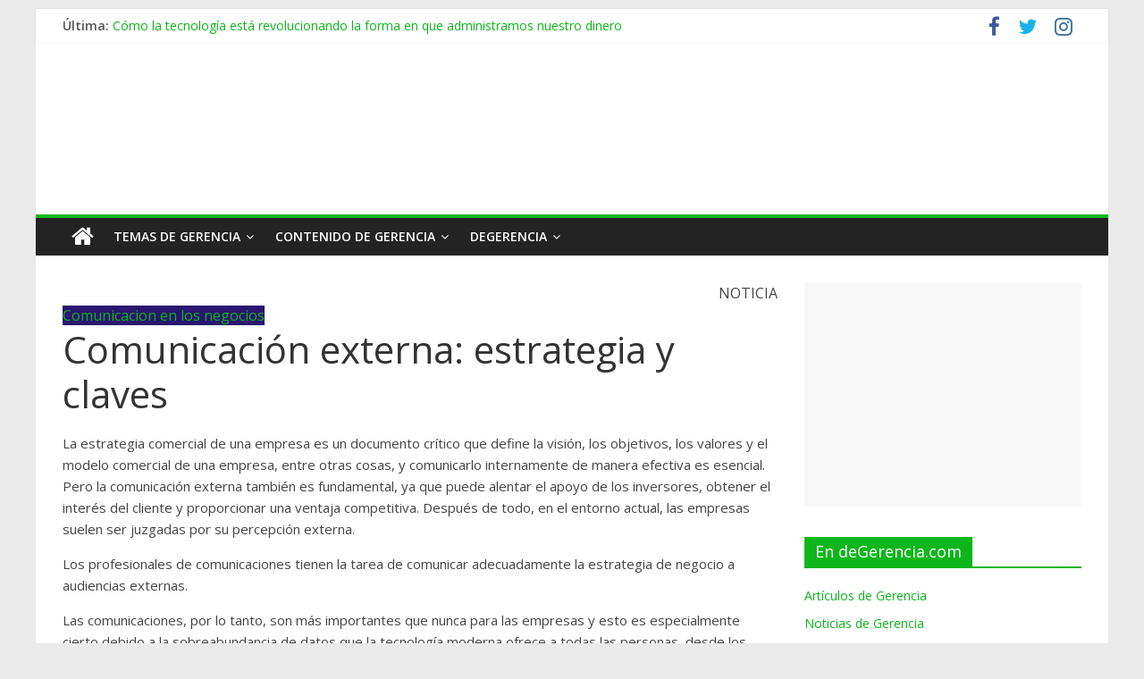

--- FILE ---
content_type: text/html; charset=utf-8
request_url: https://www.google.com/recaptcha/api2/anchor?ar=1&k=6Lf73a8UAAAAAEo7CQQ1PHPIL9UYjaqnBXQb32_q&co=aHR0cHM6Ly9kZWdlcmVuY2lhLmNvbTo0NDM.&hl=en&v=PoyoqOPhxBO7pBk68S4YbpHZ&size=invisible&anchor-ms=20000&execute-ms=30000&cb=z2c5derzfxy1
body_size: 48728
content:
<!DOCTYPE HTML><html dir="ltr" lang="en"><head><meta http-equiv="Content-Type" content="text/html; charset=UTF-8">
<meta http-equiv="X-UA-Compatible" content="IE=edge">
<title>reCAPTCHA</title>
<style type="text/css">
/* cyrillic-ext */
@font-face {
  font-family: 'Roboto';
  font-style: normal;
  font-weight: 400;
  font-stretch: 100%;
  src: url(//fonts.gstatic.com/s/roboto/v48/KFO7CnqEu92Fr1ME7kSn66aGLdTylUAMa3GUBHMdazTgWw.woff2) format('woff2');
  unicode-range: U+0460-052F, U+1C80-1C8A, U+20B4, U+2DE0-2DFF, U+A640-A69F, U+FE2E-FE2F;
}
/* cyrillic */
@font-face {
  font-family: 'Roboto';
  font-style: normal;
  font-weight: 400;
  font-stretch: 100%;
  src: url(//fonts.gstatic.com/s/roboto/v48/KFO7CnqEu92Fr1ME7kSn66aGLdTylUAMa3iUBHMdazTgWw.woff2) format('woff2');
  unicode-range: U+0301, U+0400-045F, U+0490-0491, U+04B0-04B1, U+2116;
}
/* greek-ext */
@font-face {
  font-family: 'Roboto';
  font-style: normal;
  font-weight: 400;
  font-stretch: 100%;
  src: url(//fonts.gstatic.com/s/roboto/v48/KFO7CnqEu92Fr1ME7kSn66aGLdTylUAMa3CUBHMdazTgWw.woff2) format('woff2');
  unicode-range: U+1F00-1FFF;
}
/* greek */
@font-face {
  font-family: 'Roboto';
  font-style: normal;
  font-weight: 400;
  font-stretch: 100%;
  src: url(//fonts.gstatic.com/s/roboto/v48/KFO7CnqEu92Fr1ME7kSn66aGLdTylUAMa3-UBHMdazTgWw.woff2) format('woff2');
  unicode-range: U+0370-0377, U+037A-037F, U+0384-038A, U+038C, U+038E-03A1, U+03A3-03FF;
}
/* math */
@font-face {
  font-family: 'Roboto';
  font-style: normal;
  font-weight: 400;
  font-stretch: 100%;
  src: url(//fonts.gstatic.com/s/roboto/v48/KFO7CnqEu92Fr1ME7kSn66aGLdTylUAMawCUBHMdazTgWw.woff2) format('woff2');
  unicode-range: U+0302-0303, U+0305, U+0307-0308, U+0310, U+0312, U+0315, U+031A, U+0326-0327, U+032C, U+032F-0330, U+0332-0333, U+0338, U+033A, U+0346, U+034D, U+0391-03A1, U+03A3-03A9, U+03B1-03C9, U+03D1, U+03D5-03D6, U+03F0-03F1, U+03F4-03F5, U+2016-2017, U+2034-2038, U+203C, U+2040, U+2043, U+2047, U+2050, U+2057, U+205F, U+2070-2071, U+2074-208E, U+2090-209C, U+20D0-20DC, U+20E1, U+20E5-20EF, U+2100-2112, U+2114-2115, U+2117-2121, U+2123-214F, U+2190, U+2192, U+2194-21AE, U+21B0-21E5, U+21F1-21F2, U+21F4-2211, U+2213-2214, U+2216-22FF, U+2308-230B, U+2310, U+2319, U+231C-2321, U+2336-237A, U+237C, U+2395, U+239B-23B7, U+23D0, U+23DC-23E1, U+2474-2475, U+25AF, U+25B3, U+25B7, U+25BD, U+25C1, U+25CA, U+25CC, U+25FB, U+266D-266F, U+27C0-27FF, U+2900-2AFF, U+2B0E-2B11, U+2B30-2B4C, U+2BFE, U+3030, U+FF5B, U+FF5D, U+1D400-1D7FF, U+1EE00-1EEFF;
}
/* symbols */
@font-face {
  font-family: 'Roboto';
  font-style: normal;
  font-weight: 400;
  font-stretch: 100%;
  src: url(//fonts.gstatic.com/s/roboto/v48/KFO7CnqEu92Fr1ME7kSn66aGLdTylUAMaxKUBHMdazTgWw.woff2) format('woff2');
  unicode-range: U+0001-000C, U+000E-001F, U+007F-009F, U+20DD-20E0, U+20E2-20E4, U+2150-218F, U+2190, U+2192, U+2194-2199, U+21AF, U+21E6-21F0, U+21F3, U+2218-2219, U+2299, U+22C4-22C6, U+2300-243F, U+2440-244A, U+2460-24FF, U+25A0-27BF, U+2800-28FF, U+2921-2922, U+2981, U+29BF, U+29EB, U+2B00-2BFF, U+4DC0-4DFF, U+FFF9-FFFB, U+10140-1018E, U+10190-1019C, U+101A0, U+101D0-101FD, U+102E0-102FB, U+10E60-10E7E, U+1D2C0-1D2D3, U+1D2E0-1D37F, U+1F000-1F0FF, U+1F100-1F1AD, U+1F1E6-1F1FF, U+1F30D-1F30F, U+1F315, U+1F31C, U+1F31E, U+1F320-1F32C, U+1F336, U+1F378, U+1F37D, U+1F382, U+1F393-1F39F, U+1F3A7-1F3A8, U+1F3AC-1F3AF, U+1F3C2, U+1F3C4-1F3C6, U+1F3CA-1F3CE, U+1F3D4-1F3E0, U+1F3ED, U+1F3F1-1F3F3, U+1F3F5-1F3F7, U+1F408, U+1F415, U+1F41F, U+1F426, U+1F43F, U+1F441-1F442, U+1F444, U+1F446-1F449, U+1F44C-1F44E, U+1F453, U+1F46A, U+1F47D, U+1F4A3, U+1F4B0, U+1F4B3, U+1F4B9, U+1F4BB, U+1F4BF, U+1F4C8-1F4CB, U+1F4D6, U+1F4DA, U+1F4DF, U+1F4E3-1F4E6, U+1F4EA-1F4ED, U+1F4F7, U+1F4F9-1F4FB, U+1F4FD-1F4FE, U+1F503, U+1F507-1F50B, U+1F50D, U+1F512-1F513, U+1F53E-1F54A, U+1F54F-1F5FA, U+1F610, U+1F650-1F67F, U+1F687, U+1F68D, U+1F691, U+1F694, U+1F698, U+1F6AD, U+1F6B2, U+1F6B9-1F6BA, U+1F6BC, U+1F6C6-1F6CF, U+1F6D3-1F6D7, U+1F6E0-1F6EA, U+1F6F0-1F6F3, U+1F6F7-1F6FC, U+1F700-1F7FF, U+1F800-1F80B, U+1F810-1F847, U+1F850-1F859, U+1F860-1F887, U+1F890-1F8AD, U+1F8B0-1F8BB, U+1F8C0-1F8C1, U+1F900-1F90B, U+1F93B, U+1F946, U+1F984, U+1F996, U+1F9E9, U+1FA00-1FA6F, U+1FA70-1FA7C, U+1FA80-1FA89, U+1FA8F-1FAC6, U+1FACE-1FADC, U+1FADF-1FAE9, U+1FAF0-1FAF8, U+1FB00-1FBFF;
}
/* vietnamese */
@font-face {
  font-family: 'Roboto';
  font-style: normal;
  font-weight: 400;
  font-stretch: 100%;
  src: url(//fonts.gstatic.com/s/roboto/v48/KFO7CnqEu92Fr1ME7kSn66aGLdTylUAMa3OUBHMdazTgWw.woff2) format('woff2');
  unicode-range: U+0102-0103, U+0110-0111, U+0128-0129, U+0168-0169, U+01A0-01A1, U+01AF-01B0, U+0300-0301, U+0303-0304, U+0308-0309, U+0323, U+0329, U+1EA0-1EF9, U+20AB;
}
/* latin-ext */
@font-face {
  font-family: 'Roboto';
  font-style: normal;
  font-weight: 400;
  font-stretch: 100%;
  src: url(//fonts.gstatic.com/s/roboto/v48/KFO7CnqEu92Fr1ME7kSn66aGLdTylUAMa3KUBHMdazTgWw.woff2) format('woff2');
  unicode-range: U+0100-02BA, U+02BD-02C5, U+02C7-02CC, U+02CE-02D7, U+02DD-02FF, U+0304, U+0308, U+0329, U+1D00-1DBF, U+1E00-1E9F, U+1EF2-1EFF, U+2020, U+20A0-20AB, U+20AD-20C0, U+2113, U+2C60-2C7F, U+A720-A7FF;
}
/* latin */
@font-face {
  font-family: 'Roboto';
  font-style: normal;
  font-weight: 400;
  font-stretch: 100%;
  src: url(//fonts.gstatic.com/s/roboto/v48/KFO7CnqEu92Fr1ME7kSn66aGLdTylUAMa3yUBHMdazQ.woff2) format('woff2');
  unicode-range: U+0000-00FF, U+0131, U+0152-0153, U+02BB-02BC, U+02C6, U+02DA, U+02DC, U+0304, U+0308, U+0329, U+2000-206F, U+20AC, U+2122, U+2191, U+2193, U+2212, U+2215, U+FEFF, U+FFFD;
}
/* cyrillic-ext */
@font-face {
  font-family: 'Roboto';
  font-style: normal;
  font-weight: 500;
  font-stretch: 100%;
  src: url(//fonts.gstatic.com/s/roboto/v48/KFO7CnqEu92Fr1ME7kSn66aGLdTylUAMa3GUBHMdazTgWw.woff2) format('woff2');
  unicode-range: U+0460-052F, U+1C80-1C8A, U+20B4, U+2DE0-2DFF, U+A640-A69F, U+FE2E-FE2F;
}
/* cyrillic */
@font-face {
  font-family: 'Roboto';
  font-style: normal;
  font-weight: 500;
  font-stretch: 100%;
  src: url(//fonts.gstatic.com/s/roboto/v48/KFO7CnqEu92Fr1ME7kSn66aGLdTylUAMa3iUBHMdazTgWw.woff2) format('woff2');
  unicode-range: U+0301, U+0400-045F, U+0490-0491, U+04B0-04B1, U+2116;
}
/* greek-ext */
@font-face {
  font-family: 'Roboto';
  font-style: normal;
  font-weight: 500;
  font-stretch: 100%;
  src: url(//fonts.gstatic.com/s/roboto/v48/KFO7CnqEu92Fr1ME7kSn66aGLdTylUAMa3CUBHMdazTgWw.woff2) format('woff2');
  unicode-range: U+1F00-1FFF;
}
/* greek */
@font-face {
  font-family: 'Roboto';
  font-style: normal;
  font-weight: 500;
  font-stretch: 100%;
  src: url(//fonts.gstatic.com/s/roboto/v48/KFO7CnqEu92Fr1ME7kSn66aGLdTylUAMa3-UBHMdazTgWw.woff2) format('woff2');
  unicode-range: U+0370-0377, U+037A-037F, U+0384-038A, U+038C, U+038E-03A1, U+03A3-03FF;
}
/* math */
@font-face {
  font-family: 'Roboto';
  font-style: normal;
  font-weight: 500;
  font-stretch: 100%;
  src: url(//fonts.gstatic.com/s/roboto/v48/KFO7CnqEu92Fr1ME7kSn66aGLdTylUAMawCUBHMdazTgWw.woff2) format('woff2');
  unicode-range: U+0302-0303, U+0305, U+0307-0308, U+0310, U+0312, U+0315, U+031A, U+0326-0327, U+032C, U+032F-0330, U+0332-0333, U+0338, U+033A, U+0346, U+034D, U+0391-03A1, U+03A3-03A9, U+03B1-03C9, U+03D1, U+03D5-03D6, U+03F0-03F1, U+03F4-03F5, U+2016-2017, U+2034-2038, U+203C, U+2040, U+2043, U+2047, U+2050, U+2057, U+205F, U+2070-2071, U+2074-208E, U+2090-209C, U+20D0-20DC, U+20E1, U+20E5-20EF, U+2100-2112, U+2114-2115, U+2117-2121, U+2123-214F, U+2190, U+2192, U+2194-21AE, U+21B0-21E5, U+21F1-21F2, U+21F4-2211, U+2213-2214, U+2216-22FF, U+2308-230B, U+2310, U+2319, U+231C-2321, U+2336-237A, U+237C, U+2395, U+239B-23B7, U+23D0, U+23DC-23E1, U+2474-2475, U+25AF, U+25B3, U+25B7, U+25BD, U+25C1, U+25CA, U+25CC, U+25FB, U+266D-266F, U+27C0-27FF, U+2900-2AFF, U+2B0E-2B11, U+2B30-2B4C, U+2BFE, U+3030, U+FF5B, U+FF5D, U+1D400-1D7FF, U+1EE00-1EEFF;
}
/* symbols */
@font-face {
  font-family: 'Roboto';
  font-style: normal;
  font-weight: 500;
  font-stretch: 100%;
  src: url(//fonts.gstatic.com/s/roboto/v48/KFO7CnqEu92Fr1ME7kSn66aGLdTylUAMaxKUBHMdazTgWw.woff2) format('woff2');
  unicode-range: U+0001-000C, U+000E-001F, U+007F-009F, U+20DD-20E0, U+20E2-20E4, U+2150-218F, U+2190, U+2192, U+2194-2199, U+21AF, U+21E6-21F0, U+21F3, U+2218-2219, U+2299, U+22C4-22C6, U+2300-243F, U+2440-244A, U+2460-24FF, U+25A0-27BF, U+2800-28FF, U+2921-2922, U+2981, U+29BF, U+29EB, U+2B00-2BFF, U+4DC0-4DFF, U+FFF9-FFFB, U+10140-1018E, U+10190-1019C, U+101A0, U+101D0-101FD, U+102E0-102FB, U+10E60-10E7E, U+1D2C0-1D2D3, U+1D2E0-1D37F, U+1F000-1F0FF, U+1F100-1F1AD, U+1F1E6-1F1FF, U+1F30D-1F30F, U+1F315, U+1F31C, U+1F31E, U+1F320-1F32C, U+1F336, U+1F378, U+1F37D, U+1F382, U+1F393-1F39F, U+1F3A7-1F3A8, U+1F3AC-1F3AF, U+1F3C2, U+1F3C4-1F3C6, U+1F3CA-1F3CE, U+1F3D4-1F3E0, U+1F3ED, U+1F3F1-1F3F3, U+1F3F5-1F3F7, U+1F408, U+1F415, U+1F41F, U+1F426, U+1F43F, U+1F441-1F442, U+1F444, U+1F446-1F449, U+1F44C-1F44E, U+1F453, U+1F46A, U+1F47D, U+1F4A3, U+1F4B0, U+1F4B3, U+1F4B9, U+1F4BB, U+1F4BF, U+1F4C8-1F4CB, U+1F4D6, U+1F4DA, U+1F4DF, U+1F4E3-1F4E6, U+1F4EA-1F4ED, U+1F4F7, U+1F4F9-1F4FB, U+1F4FD-1F4FE, U+1F503, U+1F507-1F50B, U+1F50D, U+1F512-1F513, U+1F53E-1F54A, U+1F54F-1F5FA, U+1F610, U+1F650-1F67F, U+1F687, U+1F68D, U+1F691, U+1F694, U+1F698, U+1F6AD, U+1F6B2, U+1F6B9-1F6BA, U+1F6BC, U+1F6C6-1F6CF, U+1F6D3-1F6D7, U+1F6E0-1F6EA, U+1F6F0-1F6F3, U+1F6F7-1F6FC, U+1F700-1F7FF, U+1F800-1F80B, U+1F810-1F847, U+1F850-1F859, U+1F860-1F887, U+1F890-1F8AD, U+1F8B0-1F8BB, U+1F8C0-1F8C1, U+1F900-1F90B, U+1F93B, U+1F946, U+1F984, U+1F996, U+1F9E9, U+1FA00-1FA6F, U+1FA70-1FA7C, U+1FA80-1FA89, U+1FA8F-1FAC6, U+1FACE-1FADC, U+1FADF-1FAE9, U+1FAF0-1FAF8, U+1FB00-1FBFF;
}
/* vietnamese */
@font-face {
  font-family: 'Roboto';
  font-style: normal;
  font-weight: 500;
  font-stretch: 100%;
  src: url(//fonts.gstatic.com/s/roboto/v48/KFO7CnqEu92Fr1ME7kSn66aGLdTylUAMa3OUBHMdazTgWw.woff2) format('woff2');
  unicode-range: U+0102-0103, U+0110-0111, U+0128-0129, U+0168-0169, U+01A0-01A1, U+01AF-01B0, U+0300-0301, U+0303-0304, U+0308-0309, U+0323, U+0329, U+1EA0-1EF9, U+20AB;
}
/* latin-ext */
@font-face {
  font-family: 'Roboto';
  font-style: normal;
  font-weight: 500;
  font-stretch: 100%;
  src: url(//fonts.gstatic.com/s/roboto/v48/KFO7CnqEu92Fr1ME7kSn66aGLdTylUAMa3KUBHMdazTgWw.woff2) format('woff2');
  unicode-range: U+0100-02BA, U+02BD-02C5, U+02C7-02CC, U+02CE-02D7, U+02DD-02FF, U+0304, U+0308, U+0329, U+1D00-1DBF, U+1E00-1E9F, U+1EF2-1EFF, U+2020, U+20A0-20AB, U+20AD-20C0, U+2113, U+2C60-2C7F, U+A720-A7FF;
}
/* latin */
@font-face {
  font-family: 'Roboto';
  font-style: normal;
  font-weight: 500;
  font-stretch: 100%;
  src: url(//fonts.gstatic.com/s/roboto/v48/KFO7CnqEu92Fr1ME7kSn66aGLdTylUAMa3yUBHMdazQ.woff2) format('woff2');
  unicode-range: U+0000-00FF, U+0131, U+0152-0153, U+02BB-02BC, U+02C6, U+02DA, U+02DC, U+0304, U+0308, U+0329, U+2000-206F, U+20AC, U+2122, U+2191, U+2193, U+2212, U+2215, U+FEFF, U+FFFD;
}
/* cyrillic-ext */
@font-face {
  font-family: 'Roboto';
  font-style: normal;
  font-weight: 900;
  font-stretch: 100%;
  src: url(//fonts.gstatic.com/s/roboto/v48/KFO7CnqEu92Fr1ME7kSn66aGLdTylUAMa3GUBHMdazTgWw.woff2) format('woff2');
  unicode-range: U+0460-052F, U+1C80-1C8A, U+20B4, U+2DE0-2DFF, U+A640-A69F, U+FE2E-FE2F;
}
/* cyrillic */
@font-face {
  font-family: 'Roboto';
  font-style: normal;
  font-weight: 900;
  font-stretch: 100%;
  src: url(//fonts.gstatic.com/s/roboto/v48/KFO7CnqEu92Fr1ME7kSn66aGLdTylUAMa3iUBHMdazTgWw.woff2) format('woff2');
  unicode-range: U+0301, U+0400-045F, U+0490-0491, U+04B0-04B1, U+2116;
}
/* greek-ext */
@font-face {
  font-family: 'Roboto';
  font-style: normal;
  font-weight: 900;
  font-stretch: 100%;
  src: url(//fonts.gstatic.com/s/roboto/v48/KFO7CnqEu92Fr1ME7kSn66aGLdTylUAMa3CUBHMdazTgWw.woff2) format('woff2');
  unicode-range: U+1F00-1FFF;
}
/* greek */
@font-face {
  font-family: 'Roboto';
  font-style: normal;
  font-weight: 900;
  font-stretch: 100%;
  src: url(//fonts.gstatic.com/s/roboto/v48/KFO7CnqEu92Fr1ME7kSn66aGLdTylUAMa3-UBHMdazTgWw.woff2) format('woff2');
  unicode-range: U+0370-0377, U+037A-037F, U+0384-038A, U+038C, U+038E-03A1, U+03A3-03FF;
}
/* math */
@font-face {
  font-family: 'Roboto';
  font-style: normal;
  font-weight: 900;
  font-stretch: 100%;
  src: url(//fonts.gstatic.com/s/roboto/v48/KFO7CnqEu92Fr1ME7kSn66aGLdTylUAMawCUBHMdazTgWw.woff2) format('woff2');
  unicode-range: U+0302-0303, U+0305, U+0307-0308, U+0310, U+0312, U+0315, U+031A, U+0326-0327, U+032C, U+032F-0330, U+0332-0333, U+0338, U+033A, U+0346, U+034D, U+0391-03A1, U+03A3-03A9, U+03B1-03C9, U+03D1, U+03D5-03D6, U+03F0-03F1, U+03F4-03F5, U+2016-2017, U+2034-2038, U+203C, U+2040, U+2043, U+2047, U+2050, U+2057, U+205F, U+2070-2071, U+2074-208E, U+2090-209C, U+20D0-20DC, U+20E1, U+20E5-20EF, U+2100-2112, U+2114-2115, U+2117-2121, U+2123-214F, U+2190, U+2192, U+2194-21AE, U+21B0-21E5, U+21F1-21F2, U+21F4-2211, U+2213-2214, U+2216-22FF, U+2308-230B, U+2310, U+2319, U+231C-2321, U+2336-237A, U+237C, U+2395, U+239B-23B7, U+23D0, U+23DC-23E1, U+2474-2475, U+25AF, U+25B3, U+25B7, U+25BD, U+25C1, U+25CA, U+25CC, U+25FB, U+266D-266F, U+27C0-27FF, U+2900-2AFF, U+2B0E-2B11, U+2B30-2B4C, U+2BFE, U+3030, U+FF5B, U+FF5D, U+1D400-1D7FF, U+1EE00-1EEFF;
}
/* symbols */
@font-face {
  font-family: 'Roboto';
  font-style: normal;
  font-weight: 900;
  font-stretch: 100%;
  src: url(//fonts.gstatic.com/s/roboto/v48/KFO7CnqEu92Fr1ME7kSn66aGLdTylUAMaxKUBHMdazTgWw.woff2) format('woff2');
  unicode-range: U+0001-000C, U+000E-001F, U+007F-009F, U+20DD-20E0, U+20E2-20E4, U+2150-218F, U+2190, U+2192, U+2194-2199, U+21AF, U+21E6-21F0, U+21F3, U+2218-2219, U+2299, U+22C4-22C6, U+2300-243F, U+2440-244A, U+2460-24FF, U+25A0-27BF, U+2800-28FF, U+2921-2922, U+2981, U+29BF, U+29EB, U+2B00-2BFF, U+4DC0-4DFF, U+FFF9-FFFB, U+10140-1018E, U+10190-1019C, U+101A0, U+101D0-101FD, U+102E0-102FB, U+10E60-10E7E, U+1D2C0-1D2D3, U+1D2E0-1D37F, U+1F000-1F0FF, U+1F100-1F1AD, U+1F1E6-1F1FF, U+1F30D-1F30F, U+1F315, U+1F31C, U+1F31E, U+1F320-1F32C, U+1F336, U+1F378, U+1F37D, U+1F382, U+1F393-1F39F, U+1F3A7-1F3A8, U+1F3AC-1F3AF, U+1F3C2, U+1F3C4-1F3C6, U+1F3CA-1F3CE, U+1F3D4-1F3E0, U+1F3ED, U+1F3F1-1F3F3, U+1F3F5-1F3F7, U+1F408, U+1F415, U+1F41F, U+1F426, U+1F43F, U+1F441-1F442, U+1F444, U+1F446-1F449, U+1F44C-1F44E, U+1F453, U+1F46A, U+1F47D, U+1F4A3, U+1F4B0, U+1F4B3, U+1F4B9, U+1F4BB, U+1F4BF, U+1F4C8-1F4CB, U+1F4D6, U+1F4DA, U+1F4DF, U+1F4E3-1F4E6, U+1F4EA-1F4ED, U+1F4F7, U+1F4F9-1F4FB, U+1F4FD-1F4FE, U+1F503, U+1F507-1F50B, U+1F50D, U+1F512-1F513, U+1F53E-1F54A, U+1F54F-1F5FA, U+1F610, U+1F650-1F67F, U+1F687, U+1F68D, U+1F691, U+1F694, U+1F698, U+1F6AD, U+1F6B2, U+1F6B9-1F6BA, U+1F6BC, U+1F6C6-1F6CF, U+1F6D3-1F6D7, U+1F6E0-1F6EA, U+1F6F0-1F6F3, U+1F6F7-1F6FC, U+1F700-1F7FF, U+1F800-1F80B, U+1F810-1F847, U+1F850-1F859, U+1F860-1F887, U+1F890-1F8AD, U+1F8B0-1F8BB, U+1F8C0-1F8C1, U+1F900-1F90B, U+1F93B, U+1F946, U+1F984, U+1F996, U+1F9E9, U+1FA00-1FA6F, U+1FA70-1FA7C, U+1FA80-1FA89, U+1FA8F-1FAC6, U+1FACE-1FADC, U+1FADF-1FAE9, U+1FAF0-1FAF8, U+1FB00-1FBFF;
}
/* vietnamese */
@font-face {
  font-family: 'Roboto';
  font-style: normal;
  font-weight: 900;
  font-stretch: 100%;
  src: url(//fonts.gstatic.com/s/roboto/v48/KFO7CnqEu92Fr1ME7kSn66aGLdTylUAMa3OUBHMdazTgWw.woff2) format('woff2');
  unicode-range: U+0102-0103, U+0110-0111, U+0128-0129, U+0168-0169, U+01A0-01A1, U+01AF-01B0, U+0300-0301, U+0303-0304, U+0308-0309, U+0323, U+0329, U+1EA0-1EF9, U+20AB;
}
/* latin-ext */
@font-face {
  font-family: 'Roboto';
  font-style: normal;
  font-weight: 900;
  font-stretch: 100%;
  src: url(//fonts.gstatic.com/s/roboto/v48/KFO7CnqEu92Fr1ME7kSn66aGLdTylUAMa3KUBHMdazTgWw.woff2) format('woff2');
  unicode-range: U+0100-02BA, U+02BD-02C5, U+02C7-02CC, U+02CE-02D7, U+02DD-02FF, U+0304, U+0308, U+0329, U+1D00-1DBF, U+1E00-1E9F, U+1EF2-1EFF, U+2020, U+20A0-20AB, U+20AD-20C0, U+2113, U+2C60-2C7F, U+A720-A7FF;
}
/* latin */
@font-face {
  font-family: 'Roboto';
  font-style: normal;
  font-weight: 900;
  font-stretch: 100%;
  src: url(//fonts.gstatic.com/s/roboto/v48/KFO7CnqEu92Fr1ME7kSn66aGLdTylUAMa3yUBHMdazQ.woff2) format('woff2');
  unicode-range: U+0000-00FF, U+0131, U+0152-0153, U+02BB-02BC, U+02C6, U+02DA, U+02DC, U+0304, U+0308, U+0329, U+2000-206F, U+20AC, U+2122, U+2191, U+2193, U+2212, U+2215, U+FEFF, U+FFFD;
}

</style>
<link rel="stylesheet" type="text/css" href="https://www.gstatic.com/recaptcha/releases/PoyoqOPhxBO7pBk68S4YbpHZ/styles__ltr.css">
<script nonce="0OsZSI9R7YYUSQ8WrLCxfg" type="text/javascript">window['__recaptcha_api'] = 'https://www.google.com/recaptcha/api2/';</script>
<script type="text/javascript" src="https://www.gstatic.com/recaptcha/releases/PoyoqOPhxBO7pBk68S4YbpHZ/recaptcha__en.js" nonce="0OsZSI9R7YYUSQ8WrLCxfg">
      
    </script></head>
<body><div id="rc-anchor-alert" class="rc-anchor-alert"></div>
<input type="hidden" id="recaptcha-token" value="[base64]">
<script type="text/javascript" nonce="0OsZSI9R7YYUSQ8WrLCxfg">
      recaptcha.anchor.Main.init("[\x22ainput\x22,[\x22bgdata\x22,\x22\x22,\[base64]/[base64]/[base64]/[base64]/[base64]/[base64]/KGcoTywyNTMsTy5PKSxVRyhPLEMpKTpnKE8sMjUzLEMpLE8pKSxsKSksTykpfSxieT1mdW5jdGlvbihDLE8sdSxsKXtmb3IobD0odT1SKEMpLDApO08+MDtPLS0pbD1sPDw4fFooQyk7ZyhDLHUsbCl9LFVHPWZ1bmN0aW9uKEMsTyl7Qy5pLmxlbmd0aD4xMDQ/[base64]/[base64]/[base64]/[base64]/[base64]/[base64]/[base64]\\u003d\x22,\[base64]\\u003d\x22,\x22HyrCmWlqeMK0fMOyPijCvMOGw4FTD0TDilomSMKjw7HDisKmD8O4N8OcGcKuw6XCnV/DoBzDgMKUaMKpwqpSwoPDkS1mbUDDhxXCoF53bkttwrjDlELCrMOHBSfCkMKqSsKFXMKaf3vChcKCwoDDqcKmLSzClGzDkX8Kw43CrMKnw4LClMKzwohsTSDCrcKiwrhAN8OSw6/DhR3DvsOowqbDpVZ+b8OswpEzA8KcwpDCvnZnCF/[base64]/DulA2w7hzZ3gkw55lwqY/w4QjMsKgdTHDr8OPRAHDsW3CqArDjcKQVCgDw7nChMOAbQDDgcKMSMK5wqIYSMOJw705YW9jVygCwpHCt8OJfcK5w6bDt8OsYcOJw5xaM8OXBXbCvW/[base64]/Cj8KOAsKqw5HDkBTCkCnDscOOHTAiwrvDuMOyZj0bw7JRwrEpLcOuwrJGEMKfwoPDowzClxAzFMK+w7/Coy1jw7/Crhh1w5NFw5MYw7YtImbDjxXCo0TDhcOHVcOnD8Kyw6TClcKxwrENwonDscK2JsO9w5hRw6NoUTsqCAQ0wr3Ck8KcDAjDv8KYWcKQCcKcC1PCg8OxwpLDi0Qsey/DpMKKUcOawrc4TBDDu1pvwqPDkyjCokzDmMOKQcOrdkLDlTLCgw3DhcOkw5jCscOHworDujk5wrzDlMKFLsOOw6VJU8KwcsKrw60uEMKNwqlAacKcw73CsTcUKhLCr8O2YA15w7NZw5fCl8KhM8KswpJHw6LCr8OOF3cLCcKHC8OFwr/CqVLCqsKww7TCssO6AMOGwozDl8KdCifCmcKQFcODwq8DFx06GMOPw5xyJ8OuwoPCgBTDl8KeZiDDinzDgMK4EcKyw4jDssKyw4USw4sbw6MKw6YRwpXDvEdWw7/Dt8OhcWtZw5Yvwo1Dw40pw4MgFcK6wrbCtQ5AFsK1IMOLw4HDvsK/[base64]/CrMK9wrvCnjcKw64AwojCg2jDoA10NydYJ8OPw4DDtsKiWcK5UsOAfMOmWhR2ZzZCLcKVwoFPbCjDm8KQw7vCmiUjw7PChG9jAsKZaj/DvMKPw4nDm8OMcSBIVcKGKSbCgTsDw7TCqcKTB8O7w7rDlC/DpT/DoG/[base64]/DvcK1w6BATA/DoMKyw7nCmcODw4dQQk3CkBLCpcKGMiZrI8OdBsOmw7fCqcKqKGwgwoFbw6nChcOObMOqXMKjwqoFVh/DkFMbd8Omw4BVw7zCrsKzTMK6wpbDqyxbA3fDg8KFwqXDrT3DgMOPO8OHKMO7ejfDrMOcwqXDkMOJwoXDrcKmKBXCsTBnwrgHa8K8IcOnSQXDnCkVeDogw67ClA0meR99UMKyAMOGwow/wpxIbMKnYzjDv2HCt8KEQ1PCgQlvJsOYwqvCpWvCpsK4w7x7BwTCkMOaw5nDqXQDwqXDv3jDpcK7w4rCvnvCh2fDmMKdwoxRBcKUQ8Kvw6RFGg3Ck3J1N8OMw6xwwpfDgWHCiGHDm8KJw4DDpmzDucO4wp/CrcOUEH4JNsKrwqzCmcOSF0jDuH/CkcKHeVHCkcKHeMOPwpXDjFHDvsOaw6DCmQxWw7ktw5DCpsOdwpnCqkB+eBnDtlbDicK5DMKyEjNFAgw8WsKiwql+wp/Cn1Mkw6VxwqJtHERfw7oGJinCt0rDoDRmwpx+w7jCi8KFdcKRHCwiwpTCi8KWEzpywo4cw5ZfXQLDncOww7c+Q8Oxwq/Dnhp1E8O9wp7DkGd3wqRVJcOPenXCpE/CscOnw7Bmw5vCicKPwqTCucKRUn7DosKBwp4vGsO/w6/DiHoEwr0YGQ8Kwqpyw4/[base64]/DiSA2cRHCg8ORw6MIfHwewq/DsRHDrGhRAAZuw7HDsFphblEeKhLCggNFw57Cug/Dgi7Dv8Ojwp3DukRhwrdwSMKsw77Dl8K7w5DDqVkWwqpWworCgMK0J0I9wo/[base64]/CjMObw7x/CsK9wq5Jw5LDrF7Dg8K9wpbCrHYww7Fbw77CilPCrcK+wok5WsO4wpvCpcK+WxDDlCxNwpjDoGRsdMOfwowhRkPDgcKYW27ClMKmWMKPJ8KWHcKqBCrChMOgwp7Cv8KUw5LCnQJow4JNwopHwr8vb8Khw6QLPHjDl8OCXlnDuUAbB182Yg/CocKAw6bCl8Kgw6nCj1TDm0leMy7CikR/F8KZw67DqsOYw5TDk8OjBMOYbQPDs8Kewo0nw6ZlMsO/[base64]/DpxwoN3LDjGPCtTZlw5A9wp/CkFAsw7vDpcKcwoMsVHvDimHCsMOdF37CicOqwoglbMOIwpzDumMYw50UwrPCgcOhwowOwoxpPlXDkBwhw4piwprDp8ODCE3Cv2oVFGzCicOHwqUkw53CtibDhsKxw6rChsKFP2wiwq5Ew6YrHMOiBsKGw4/CosOBwo3CsMOSwrg7cVvCr0RKLktlw6dgesKqw7tNwot9woTDosKyMsOHAmzDhnvDmVvCucOMZWQ+w6nCtsOXd1fDpVcywp/CmsKOw7DDoHsqwpgDXWjCpcOsw4QAwo8sw5kZwqTDnGjDq8OvSHvDllAlMgjDpcONw6/CiMKGYHlFw7rDlcKuwqZgw6BAw5V/BWTCo1vDssOTwovDmMKuwqsPw5TCk23CnCJ9w6PChMKzX0lYw70ZwrXCiGQRK8OLbcO5CsOoSsOww6bDrHrDj8Kww4zDnQ1PL8KfL8KiA3XDmVp5R8KbC8K2wpHDgiMkWALCkMKow7LDhsOzwohPCFvDj1TCoAIHBXE4wp1SPcKuw7PDk8Kbw5/Cr8OAw5XCpcKZEMKQw6oNJ8KjOUglR1rCp8OMw5EmwooowossJcOMwp/Dlktgwo88aVt4wrdDwpdfAMODTMO4w4DCl8Opwq5Ow7zCqsOwwqnDvMO7RDDDmi3DnBExXi5hCRjCq8OaZcOETcKbNMOOGsODRcKrB8Odw57CgQECbsKxcmBCw57CqB7DiMOVwojCoRnDgz8lw7oTwqfClmIowrrClMK3w67DrUvCm1rDsj/[base64]/[base64]/TG1ewqY4w4rCrsO1w6/DlHAXXUc5CQ9Ewp5swq4xwoo5Z8KKwo1FwqsowpnDhcO8HMKYXy5gQjjCjMObwpQTVcKTw781XMKFw6BVC8OzVcOHS8OHXcKPworDgX3CucKxWDpAacOKwp9Pw7rCihMpf8KNw6IPMhzCmxQGPh8fRDDDlMOgw5TCu3/DgsKxw5AHw5kkwocqIcO3wpIjw583w4vDizp2JMKswqE0w4g+wpDCgm0zK1rCrsO1cQMNw4vDv8Owwo/DiSzDr8KUbWgYPkM3wpcFwpLDgjvCjWpEwpgzUDbCqcOIbcOOX8Kjwr/DtcK9wp7CniXDtGgLwr3DpsKmwrlVScK5LlTCg8KlTnjDmRdNw6hywpgqISfCo3law4bCm8Ksw6UTw5glw6HChVpsF8OLwph/wp5gwqVlKxHChkPDuAFnw7jDgsKOw6rCpVkiwodoOCvDrAjDl8Kob8OtwoHDugvCpsOBwogUwrgNwrpvFHbCikUrNMO/[base64]/[base64]/ZMOnw6jDkMKXwonCl8KtwqTCqEvCqsKhRsK4HsKgX8OWwo03E8O8wqgHw7AQwqAVSEjDl8KdW8KCVw7DgcK/[base64]/Dr8OyFcOZRz/DjF9XIw4Ec0NxwonCj8O7NMKCIMOvw67DqSnChlTCkAM6wpNvw7DDrlwDIzFDUcOiTBFLw7zCt3bCvMKDw6ZkwpPCqsK/w63Cg8KWwrECw5rCr3Zww6vChsOgw4jCnMOuwqPDn2UJwppKw4fCl8OTw5XDm2nCqsOyw410FSQNOFvDhXBVZAjDtgDCqzNLbMOCwpTDvXTDkGZKJcODw6hMEsKmHwTCscOaw79QNMO/BjfCq8OdwonDtMOKw4jCsy7Cm3Q6E1IMw57CrcK/S8KKSkkMIcOLwrciw7rCvcOAwovDrMKNwq/Ds8K6DHPCql4PwpdLwoTDmcKAeBDCoDhKwpwow4rDtMOVw5XCgXgEwofCk0sCwqB+EUnDjcKsw6vCiMOVETJwVWlVwqfCg8OoGFLDljFow4XCp0NpwqnDusOfZ1fChhvCj27CgT/CmsKbT8KIwrw9BMK8WMOEw54VT8KbwrFqPsO6w6JlcDHDn8KrY8OOw5BSw4AQOsKSwrLDjMO1wrDCqcO8YTt9Tl1EwrUNWVHDpFJ8w57Cv3opalbDisKkHlMfFV/DicOrw7Y2w7LDl0jDtTLDsW/[base64]/w5nCosKFE2LCnnDCg8OjaF3CrHDDv8O9wpl6wozDlcOId3nDg2ccHAXDg8OvwpfDscO0wq4AXsO4NcKAw59tAzRtQsOJwpo5w71QFDRgBDUkdsOww5EEV1ULSFjChsO+LMOOwqDDuGLDkMK3fxDCk0/[base64]/X3AiwoB1HsKMw47DvMKsTDPDucKxw5ZeMxzCnCc0wp5Vw4FAP8K3wprCuz82T8OFw643w6DDuwXCvcOiG8K6G8OcI1DDpBzCusOfw6HCkwwMQcOWw4PCkMOZKnfDqMOPwpQGworDusOnHMKIw4zCgcKuwp3CjMKVw5zCucOjC8OTw4nDjUVKBR7ClMKXw4/DtsOXNTQVF8K5ZGBMwrwiw4LDscOPwqHCj2nCv2orw6t1McK2JMO3QsKrwqAjw47DmUUwwqNsw6TCsMKXw44ew4IBwoLDrMK+WBQqwq8pHMKqRcO9WMObRzDDgxxeZ8K7w5zDlMK/[base64]/Dvk8fZcKSaMKObGcOwqfCgsKsDcKefMKXRUkBw6LCmnYtYiIowrXChTzDuMKpw5LDsWHCu8OqBTzCvcKuOMOtwq/CunxhXMKvA8OAfMKzNsO0w6PCgnvDocKOWl0/wrpjKcOlOVAlK8KdLMOfw6rDi8K1w5PCh8K/AsKCBk9Hw5zCk8OUw4VEwr7CoHfCosO5w4bComnCnDzDkn4Sw7rCiWd8w5bCrzHCijVjwpPCpzTCn8O4VgLCm8OhwrcubMKNOz0QFMKBwrd7w6LDicK1w5/CohEEQcObw5bDgsK3w7x4wrsff8K5alfDg3HDlsKVwr/CicKhwpR1w6PDpFfClCfCk8KGw7BmSnNoKULClFrChxnCicKBwq3Di8OBJcOjYMOmw4kJA8KwwrdEw5AkwpFAwr1GAMO8w4bCijTCm8KFM18aJ8K5w5LDtDZYwpJSTsKRMsODexTCsSRLCG/DpDRHw6oeZ8KWK8K3w6PDu1HCkzrDnMKHcMOvwqLCkX7CsxbCjB3CpThiDsKewq3CqCgew7tvw53CiX94LG4oOAcdwqrDkRPDqcO6VjvCl8OOSBlXwqAJwq51wo1cwrLDq3o7w5fDqDzCh8OOCkXCsCAxwqrCpBsnNXTCnzx/UMOSNWvCnmQ4w4zDicKqwocVSlnClwA0PMK8HsOQwonDlirDuF/DjcO/QcKSw4vCgMOYw7t+PgLDt8KkX8Kww4ZDNsOhw4QnwrrCqcKrFsKyw50iw581PMOYWWjCj8O9wogJw7jDuMK6wrPDu8OxE0/DqsKKIwvCl3vChWvCkMKIw5stYsOveEBjBQciG3kpw5HCnQMaw4rDlnjDsMOwwqc+w43DsV4nP0PDhFkhMWPDmy07w7gqKxDDosO4wpvCuzxWw4F5w5DDv8KAwo/[base64]/LG7ChsO+Klc9w4nDkcKiw5Z1w4rDkMOPwopfVRt7w5NHw7fDtMKOTsOMw7J5Y8KswrlTJ8OewphTDh/Dh2fCmy/DhcKZTcKrwqPDiRBGwpIcw5wzwp9Zw7xCw4FgwrwKwrLCsCfCjT7CuBnCgV9Bw49+RsKVwrlpLWR1Hjchw6htwrE9wpnCkE8fQcKFacK4f8KFw6bDl1ReD8K2wo/Cv8Kmwo7Cv8Kqw4nDpVFZwoYjMgrCiMKZw4JFCsK8eUB0wrQJTMO+wrfCplQTwqnCgXbDn8OGw5k6EnfDqMKYwrodfjPCicOCBMOPQsKrw7NQw6h5CzTDkcKhDsOGOMOOEETDrxcYw7jCqsKeM0XCqXjCqgtfwrHCuAUAOMOOB8OIwp7CvmEtwo/Dq1/DqSLChWPDrUjCnQrDhsKfwr1XQsKJVj3DqjzChcK9AsObaCPCoFzDv0bCrCbCiMOJejtNwr0Gw4HDo8KfwrfDo3/CpMKmwrbDicOSJDDCsyHCvMKxLMO+K8OvAsKoZcK+w6vDtsOCw5VkfEPDrCLCoMODacKTwqjCpsOJPmU/U8OAw4RGbyUkwppDKijCnMOoGcKxw5okbcK8wr8Jw4/DncOJw6nDt8KKw6PDqMKOSG/CqQ99wq/CiD3Cn2PCn8K0V8KTw65aAMO1w5RTT8KcwpdNZSYuw5VHwrTCv8Kxw6rDsMOQHhI1Y8OOwoTCpELCt8KGWcOpwqzDtcKkwq/CoSvCoMK+w45EI8O0N10NHcOnJFnDiHFkU8ObF8K7wrMhHcKnwofCrDd/I0Urw5MswrHDtcOmwpHCscKWRgdEbsKiw7thwqfCol00RsKOw4fCl8KmRWx/FsOAw69gwq/[base64]/Ci1zCuix+OcKqfRtmwrLCpsKlw4/Dr0VZwp8qw6LDlFzCnQfCjcKXwpvCnyViU8KzwoTClhbDmT4Iw6J0wpPDusOOKhlGw64Jw7HDssOrw7lkMG/[base64]/Cs8OhF8OiwroFJkjCucO8CMKhTsOUWMO6dMOaH8Kbw4nCuldQw6MKemMJwqV9wrg4H3UlPMKNAcO0w7DDvsKyMH7CqzhVUBrDiRrCnl/CvMKITMK9TUvDvy5NccK3wrzDq8K7w74delV9wpU2ZQ7Cn3JuwrBYw7Ajwq3CsXnCmcOpwqjDvWbDjFBswrPDkcKZW8OsGWfDo8KNw4M6wrDCvGUPT8KuHMKzwpUFw50mwrcTAsKySX0/[base64]/[base64]/CnWfClU1twpovw7TDlVTCuBLDgGnDrcKVVcOOw45QaMOHOVXDmMOqw4vDqm80F8Omwr/DiG3CuEhGH8K5YmfDgMKIVx/CoyjCmsK5GsO5wqpkHzjCszjCjxx+w6fDjHPDrcOmwp0uEAF7R1NOCV0+dsOgwog/e1jClMKWw6vDj8KQw47Dkj7Cv8KawrTDlcOOw5AwS1/DgkRdw6PDqsOQC8OCw7rDlT/CgW8Ew5wQw4dLVcO+w5jDhsOxFixJDmHDphh2w6rCocKMw6AnNEPCkl4Cw5N9XsOpw4TCm29Aw5R6X8KIwrgHwoIkewhjwrEZBjcABzPCpcOnw7A/w5fDlHh9BcKCScOCwqZtLibCmTQgw5clPcOPwphPBmPDlMOfwpEMZlwMwq/Cu3g2JXwqw7pGWMKmc8O8DGZXbMK5JS7DqHHCvDUAQRdjecOnw5DCkldPw4goWUkHwoVXQkLCrinCvsOJZn1md8OoIcO8wocywoTCksKCQzdAw6zCgFhwwrgPCMOCdxg2OFUsAMKuwpjDq8Kiwq/DicOUw7dgw4d5aEHCp8OAVX3DjCtFwpo4UcKlwrPDjMK2w7rDrMKvw4gwwqlcw6/[base64]/dMOzw4Erej/CmlRdN19xwp7CvcKuw55jb8KBDCAbOSY1PMKGUjYiZcOtVcO4NmISXMKVw5/[base64]/DrHI+w5U7w5rDiMKcJTENNMOkCsKwccO5wr9Tw7IjCwzDgnsOf8Kzwp8dwrXDhQvClyLDmRvCjMOVwqbCtsOYRBM7U8Otw6rCv8OTw6jDuMOsNjLDjXLDn8OTJcKhw7VAw6LChcOZwp52w5Z/QTIHw7HCmsOxDcOow4kbwofCkybDlCXCksK3wrLDuMO8YsOBwpkWwrfDqMO2wqhkw4LDlTDCvEvDqkYrw7fCi0TCtShPb8KmXcO1w7J4w7/[base64]/DhBY8W8KUXsORQT5HUBXDqBfCh8KxwoPCpztjw7DDpcKKL8K5NMOge8KVwpfCq0DDmsKZw7F/w7s0wrLDrz7DvTtyTMKzw5vCp8KYw5Y3YMOpw7vCrMOqKUjDtgfDiH/[base64]/wpBnIcKSLVLCs8KDwrPCsw4MGivDqsOnw7R4GV/CrMK5woZew7jDl8Opf2ZzVsK8w4stwovDjcO8e8Kzw7vCvMKMw6tFUl82wp3CjiPCvcKZwrHCusKmOcOIw6/CmmpvwprCi1cGwpXCtVoqwqMhwoDDnDscwqEkwofCoMOPZiPDg3bChQnCjisZw6DDuknDuTzDhWLCpMK/[base64]/DlFvCrMK5w7/DhcKkwovDiyMEUsOnSMKUBjbDkFrDvWHDicOfTTXCtRhWwqJOw4bDuMKwD3FRwqUhwrTCuWDDnnbDuRvDv8K1czbDsGQgNhgxw4hGwoHCmsOHWk1ow6o6NGUaew4aBxXCvcK9wrXDvQ3Dsml7bglfwqDCsHDDtQrDn8KiQ13Cr8KMTT/DvcKBDAtYPxB9WUcmBxXDnRFvw6xZwrcGScOSfsKRwpfDuidPPcODW2vCq8K/wp7CmcO0woTDvsO3w5PDlh/DssK4BsKCwqlOw4PCrGzDjn3DlFAGwoR9T8OhTGvDjMK3w6BEXsKmRFHCvhMow6bDq8OcbcKswrtvIsOGwrpYYsOuwrU9T8KpA8OlfAwpwpDDryzCq8KTKMKXwp/Dv8OJwrh6wp7CrizChcKzw6jCvnDCpcKgwodMwpvDgBgAwr9lAHfCoMKTwpnCnHAKWcOaHcKiEhMnfB3Dj8OGwr/Co8KJw69ewp/DhsKJVmNrworCj0jCusKEwowWGcKPwonDkMK5dibDrcKhFlfCnSp6woLDridZw7JGwq5xw4oEw5HCmMOoPMK9w68MdDsUZcOaw4hmwo4WXRtNDQ3DkA/ClW9sw5vDvDJzDVw/[base64]/wq4gw5Ajw5vDlnZvw4zDp8K/wrUlC8OGwrLDqwF2wqtUT0/[base64]/[base64]/DmMKrw5fCj2HCp8KPdylNIFN8wotewphrU8OVw7/DsVsYIxHDlsKNwqBdwpkGV8KYwrhHfHbChCNXwowjwo/CuRbDliMvw5DDonfCvzzCpsOFw7N6Ngciw5JiN8KFScKrw7HClmrCvg7CnhfDrMOiw7fDjMKUe8ONJsOxw6VowqoZC2FWZsOKIcOfwr47Qno+GFcnWcKLNFZ7Vi7DlsKNwp8AwpMHCzTDm8OFYMORBcKsw7nDt8K/Ci5Qw4bCniVzwpFvI8KIAcKuwqzCrGHCk8O5ccKrwq5fVCTDs8Oaw64/[base64]/[base64]/CrMKbw4fCtMOhRRrCkcKsw4TDv8OpFw91B3/CmcOzfkfCqg07wql9w48CDn/DqcKdw4YLFDBCCsKHw7Z/IsKIw5RfNWBUOQzDpgQsH8OJw7ZpwoTCniTDu8Ozwo46V8KieyVuMW1/w7jDosKBVMKuw6PDqRVxRUTCr2dZwpFEwrXCpVBbdCxUw5zCmXoGKE9kJcOVJcOVw68rw4DDqA7DgExow4/CmmgPwpDDnFwRM8OIwowCw4DDm8KTw7TChsKLOcOawpHDk3Uvw5tOw7dIHcOaacOEwp83a8O7woU5wrRFR8OCw7V8GCvCj8Otwp85woAdQ8K7EcO3wrXClcOeYhNhejLCiwHCgQrDg8K8RMONwrLCrMKbNAsZTC/CiVktBQQjF8Kew7drwoQTGjAWfMOqw5whScOOw4xvQMK8w44/w6TCjTrCpz1QE8K7wrzClsKWw7XDisOHw4jDrcKcw5bCocKbw4tJw49rUMOPcMKnw79Hw6zCkTpZNn8QK8O/CTN3ZsOTMCDDryFOWEkfwq/[base64]/Du8OdesKMwrbCoxzCicO+XMK1ak/ClCbDpsOcCiPCkDnDn8OOCMKwEVcjTnhNOl3Cl8KOw4kAwqx+IiF6w7fCncK+w5vDsMKsw7PCtiwvCcKUJC/[base64]/[base64]/Dl8KkTV9TbnLDhcOSwozCkmDDjS4WXAjDlMO5acOiw7NuYsKPw7DDsMKWBcKZWcKEwpoGw4N+w7luw7zCr1LDlQk6F8OSwoB4w7QHCGJEwp8RworDosKjwrPDoEBjasKYw6zCn1RgwpvDlsO2U8OcbHrCuC/DkXjCp8KFSFjDjMOzcMO6w4FFT1IfZBXCvcOKRDPCing4LBdnJFfDslLDvMKsPMOZDcKlblTDsx7Cjz/Dr3VBwocIWMKMZMO/wrHCjG8/VTLCj8KhMW91w4BrwqgEw5s7ZDQpwqE/LlXCoQnDt0JWwqvCtsKOwp1Bw6DDr8O6OEQfecKkW8OxwoxtScOFw7pWFHw/wrLDmywgXsOXe8K8NMOvwqMWY8KCw7vCiwM0MTMPaMO7LcKxw5ERMw3DlH48D8OJwq3DkAzDlQUiwp7CkTjDj8OFw4bDo007AXp9LMO0wplPDcK6wqTDmsKkwrnDrEA5w7B8L29oM8KXw4zCg3EvdcKTwr7Ci348E3/CiS8UQsOKEcKBYSTDqcOmRsK/wpQmwrrDkg7DiwxoHwZBGyPDqsOyIHLDpcK/XsKWD2FJF8KVw65JbsKPw6l+w5HCtTHCocKdR03CmQLDsVTDo8KGwoR7bMKZwqrCrMOqH8O+worDnsOgwoADwqrDtcOmZzwaw6DCi2Q+PVLCocOBFMKkGhcJHcKMTMKHFQMaw51QFDzDjk7Cq1jChMKDPMObDcKPw5k8d0g2w5xZC8OmLQM9YC/[base64]/DlMKjw6HDkcOpw500w4wLOTbCqHsZZMOJw4jCsHvDmcO7d8OmNcK+w5R2w7jDmCvDkEpyXcKtBcOvD1Q1MsOqYMOewrIeM8OPen/DlMOZw6/[base64]/[base64]/CvMO1w5lkw4xHw5PDn8O0w7MjVSbCpih6wpUaw7LCqsOBwr0MPkZKwoxMw63DphfCl8K8w707woJ/wrweZ8Oywq/[base64]/DkcOXfMO1ecK2NTvCjMKuaMKzw6Ngw5NRGWE+WsK1wqvCjmXDt0TDs2TDkcO0wotpwqh8wq7ClmNpLFhIw7RtSS3CsSs6TwvCrQfCsGZlOh0tLlHCoMOZPMOqXsOew67DrxTDhsKfGMOkw6NAesOgW1bCvcK/ZERvLsOdOkrDpsOjbD/Ch8Kbwq/[base64]/[base64]/wpDCm8O8cMKCw4xowol0F8Ohw79UaFbCvsOSwq9ha8K7FyPCscO/RCcLV0QAZkTCpmNzEhvDscKSIExqM8KeRMOxw7jCmmnCqcOFw4cewoXCgzDCs8OyJjHChcOofcK7N37DrzfDkWhxwoYwwoldw5fDhTvDi8KYbifClsOLJhbDkhDDnUV7w6HDggY2wrgvw6/CvFwowpknU8KrBcKEwofDkyQEw7LCgsOAdcOOwp9ow40/woHCqgBXM07Cok3CsMK3w67DkV/DpH8XZx4tTMKswqlPwpnDjsKfwo7DlWvCjhgMwrc5d8K/wpfDncK1w67CsgZwwrJeLMKewoXCssOLVXASwrAtFsOsVMO/w5glYDLDtl4Uw6nCvcKcejEhS2jDg8KqT8KIwoLDrMK5IcK6w4kBHcORUDjDnUvDtMKubsOmw6vCg8KGwrFzQz8Vw4tQfTvDi8O0w7lWLCfDugzCksKIwqlecjUow5nCvQEEwoETJyHDm8OYw47Cnillw7NhwpPCjDDDq0dOw7jDixfDocKpw6UGasKgwrvDuVLCjm/DucKZwr8xWhsdw44jw7cucMONK8O8wpbCiCDCrkvCksK9SgwqU8KPwrDCqsOUwpXDicKNGBM0RiTDiwnDoMKfT3YRX8Ozd8Oxw7rDr8OJPMKww6MSbMK4wrBAUcOvw4DDjiFaw6/[base64]/Dj8Oqw47CpsOCJlcLdMK7w58jwqfCoFx1Ph5RwpAow5QMBVBUasOXw6pyDyXDlRvCgg5Cw5DDicOww4dKw77DiDUVw4/CssO/OcO7AF1mVFonwq/Dri/DhipsCArCoMO8TcK/wqUqw68GYMK1wobDoF3DrA1QwpMKNsO9AcKXw4LCvw9Mw7wrJBHCm8KewqnDgBjDjMK0w7sTw6NJSGzCp3UtXUTCilXCmMKqGcOdD8KQwoTCgcOSwr9qFMOkwqROfWTDiMK8JC/[base64]/[base64]/DjsK/w5zCosOvwoTDqTUOw6XDjUjCq8Ogw7MYwrrCkVx6esKJS8KSw6TCosOlcAbCs3Rnw7PCu8OSwrABw4LDkH/DnMKAWW05DA0MXAMjHcKew7jCsBt6SMO6wo8WPcKHPm7CscKbw5zCrsOBw6lAH305PCowUQ1lVsO9w7kWCgPCjcO6C8O2wrlKVX/DryPCj3XCisKpwqzDuVdiVE8iw5pcKCrDsRR/wokMMsKaw4vDhW/ClsO8w6lrwpTCkcKHFMK1R2nDl8OiwpfDp8OAU8Ocw5/Ch8K6w7sjw6M6wrlBwrnCl8Oaw7kywpPCs8Kvw43CiTpoM8OGWsKneEHDnk0Mw6vCrFhww7PDpQdGwp4Uw4TCsxnDqEBjFMKIwpJ5N8KsWsKxBMKDwrUAw53CvD7CocOFNGwBEm/[base64]/Cp8KtKUwzBMO+YhTCgRnCtcOPDSfDqzUOKMOMwqjCuMKkZMOuw7jCtAdLwoRuwq1xFCTCjsOUJsKqwr9KMGNMCh93CcKSAChjU3/DvyNMKhNiwoHCni/ClsKHw53DksOQw4sELC/CjsKtw58dTzrDlcOFfiF0wpUkX2VFLMKtw5jDrMOXw7tlw58WaXvCsE9JAcKqw5d/Y8KEw7Y8wrJoYsK+w7U0Vy9jw7hGRsKNw4R4wr/ChsKePn7CssKLWAsYw74gw4VwXmnClMO9M0HDkSULUhQUZ0g0wodxYhjDjRbDq8KNPDR0LMKtYcK8w79yB1XDpFvDt14Lw5tyflrDlMKIwpzDoC/CiMOkVcOtwrATCAMIBEjDjGBHwpPCoMKJIAPDnsO4Fyh5YMOFw7vDsMO/w7nDggnDssOwKQnDncO8w4kXwrjCpQDCnsOfDcO0w4k2PFYbwoXCviBJbDrDqwI7Vzs8w7wbw4XDrsOcw40kHSFtPw95wpvDpULDs3w4C8OMFgjDo8KqMwrDmUTDtcKcaUdbWcK+woPDiRs0wqvCgMOXLsKXw7LCi8KzwqBdwqPDgcOxchzDpx5/wqzDpcOew74lfADCl8OBecKCw7UcHcOOwrvCiMOKw5vCmcOmGMOCwqnDvcKvbBw7SRQPEHUTwooZRURJIX8sPsKbMsOYT2fDicObFzUww6TDhTrCtcKvPcOtAMO9wq/ClXQpUQBOw5ZWOsKRw5UeIcOzw5XClWDCrShew5TDk30bw583NEdjw4jCnMOuEGXDu8KcNsOPasK8LMKGwrnCh3zDv8KVPsOKcmnDuiTCgcOEw6DCiA1tCcONwoppC0lMfUbCq28/UMKNw6New4MWYEjCrH3CvnUgwqpLw5TChsOWwoLDoMOmESNaw4gSe8KUfXo6IzzCojhpfw5ZwrIyfEROXmNUZFRmCjFTw58EC1fCg8KxUsO2wpfDqA/DsMOUK8OgcFMhwpPDg8K3ExwBwpIbRcK+w7HCuCPDl8OXdSvCr8K9wq/DtsKtw4cEw4fCjcO4AjMZw57ChTfCqS/Csz4QTSBASjlpwrTDg8OgwqYWwrXDt8K6bnnDg8K6bi7CnwHDriHDuz9yw6Nuw6/CsTdqw4XCri1bOFPDviMWRWjDlx8gwr7CtMOKE8OLwq3Cu8KkEcKfIcKNw4Fgw41lw7XCnz/Cq1VLwqfCjU1jwovCsQ/DpcOUYsONXid/[base64]/DmjdMwqDCvcOzScKBWMKBw6jDhyvDnUxbw6rCvsKTADTCv0J7fkXCo0AzHRlKQXfDh15Rwp8yw50EdihFwqNzAMKEeMKTcMO8wprCg8KUwozCgEvCizZOw5Vfw4MXLSvCtF3CvEMDO8OAw4IAfVPCk8OzZ8KeDsKhfcKqMMObwpfDgGLCgU/DoT9GRcOzOMOqN8Omw7tuDjFOw5ljSi1KfsOfZQkTK8KtU0oDwrTCoRkbfj16NsOawrUyS3bCsMOYVcOpwpzDrTswRcO3wo43IsOzFiJ0wqsRZDjDrsOFN8OvwrzDlE/DhRMnw75ecMKrwrrCoGNGA8Oywol1EcONwpJfwrXCmsKrPxzCosKQblDDtBc/[base64]/wo4Lw4/CmcOZRsKjw5oew6Mow5BbWD7DuGVqw4gXw7cfwq3Dt8KiDcOpwoLDrhp8w7I3bMOgXxHCuTdXw6kROEMuw7fDtFxefMKldMKFYcKOHsKAXEPCqALDv8OOBcKoeSDCh0nDtsK8PsOuw79nf8KDXMKTw4bDpMOfwp8SIcOgwpvDrS/CvsK/[base64]/Ch8OZCTjCq8K/w6dgw5USwo3CksOuwo8Dw7fClUDDo8K0wpJhLz3ChcKYb2fCnF8obG7CtsOodcK7T8O+w4lRX8KYw5BYHWt1BwPCqUQGJQx8w5cBUk0zCD9tPkQ5w70Yw6kOw4YWwp/CpDk2w4cmw7FdRMOIw7crJ8K1FsKfw71Zw6x1ZXhBwox2AMKtw5RvwqbDgCpdwr5ZQsKvIQdHwobDrcODV8OCwoowAjxfGcKdO3zDuT9fw6nDsMOkPCvCrV7Dp8OGXsK/c8KiTsOEwq3Cr3dowpwwwrzDonDCs8KlP8K5wpDDh8OXwoEIwr1+wpg6FCfCpcOpPcKYAcKQbzrCkwTDv8KJw4XCrAE7wo93w63Di8OYw7VQwovCssKiYcKLUMO8GsKVXSrCgXB4wo3CrlhOTyLCnsOpXGlaMMObHsK/w69rHUjDksK0PsOoVijCi3nCjMKXwpjClEZ7wrcOwrRyw73DihTChMKRTBAJwqAwwqXDlsKEwobCpMOlwr18w77Cl8Odw4bDjMKpwr3DijTCoUVjJxsswq3DksOlw7JGT1kJeRbDmXwsOMK/[base64]/DtUTCpsKRw6d+DB5OGMOZwo81KsOBwr3DmMOceQPDu8OPD8O5wqTCtMOEV8KhLQUNXTHDl8O2QsKlfntXw4nDmDwZJsOGFQtLwrfDscOSUmTCt8K9w41OCMKTa8OxwrVNw7J4cMOBw4YVKQFfTzJya3/DncO3UcKgH2bDnMKUAMK5GUQnwpTCicOKZ8OjJz7CscOHwoNhF8OhwqV2w64kDBhPEMK9UmzDuV/DpcO5LMKsMC3Cm8OawpRPwrhswpHCpsOIwobDp1MowpAOwpMqL8KmPMOZHgRVKsOzw4DCnwQsfTjDq8K3aDJxe8OHbwJqwpdAfwfDhcOWa8KoawrDom/CqGEdNcOQwpoHVy4KOkbDjMOGHHXCssOzwrleBcKXwo3DscOgRsOLeMOOwrfCtMKGwrLCnRZrw6LCi8KKRcK2QsKmZMOyLWLCl1jCscOnP8O0MSAuwpFnwonCgUbDiGwKH8KTFnjCmn8Awrs6IEbDvD7CklXCjT/[base64]/DiFZ3D8OFw7tlw4Vpw6Z9McK3d8KfCMOBP8K8w6Aqw6Y3w4MsW8O4MsOEFcOTw5zCs8KCwp/DhjJ8w4/DllkXL8OuScKYR8KRWsKvVj8ofsKSwpDDocOww47DgsOdSC5TbcKPRk5awpLDu8OrwoPCvcK9G8O7DgRaaBIuf0tCTMOcbMKUwp/DmMKmwr0OwpDCmMKzw4E/TcKAccOxXMO4w7oCwpzCr8OKwr3Ct8OiwpFHFRbCvErCscKDVnXCl8K/w5DDgRrCvVHCu8KGwoBhY8OTb8O7w4XCoxPDqgpNwp/DnMK3ZcOzw4HDlsOzw5FUPMKuw7XDkMOMDcKowrhcSMKWdx3Dr8Kuw4nClxscw7vDssKjOETDl1HDvsKAw4lIw6A8PMKhwoF/dsOdUgjCisKPRwnClkrDgQVvRMOXbVfDoXnChQzCo1DCt3nCk2QjV8KFT8OHwojDgsKkw57DsS/DlRLDv07CqMOmw6UDaE7DjhbCtEjDtcKiRsKrw6Amwrpwb8KzS0dJw69gAXIFwqXCqsOAJ8K9VzzDj2bDtMKQwoTCtXVZwoHDnynDqgEnQC/DjmonIC/[base64]/Dg8KKw614wqYfw5/[base64]/CviRnw69HJHlIw63Ci8KBw7bCkn98w7zDlMOSbwHCtMO9wqrDtMO+w7TCvy/DgsOKdsODH8Omwo3CtMKQwrvDi8Khw5jCn8OJwqJLeD9Cwo7DjBvCmyVSccKpfMK9wrnCmMOGw4tuwpvClcKBw4UnaCkJLQ9cw7tvw5jDmcOPTMKPHBHCvcK9wp/DksOrMsOnU8OuR8KwXMKEXhbCrw7CtFDCjF/CmMKEaTjCkA3CiMKjw4lxwpnDrT1gwozDn8OYfsK2a15NDW4nw5x9bMK/wr7DkFUMKMKVwrANw7VmOXXCkRlvJWd/MG/Cs3dnVTrDlwDDmFlew6/[base64]/[base64]/LMKkd3UpPhQWwqVdZ8O8w6wgbcKPaww1aDfCnVvCtMKPcg/CshVCNcKxNjLDmMOfNjXCt8ObC8KcMyB7wrTDucOSdGzDpsOeLh7DjAE5w4dow75twp4CwqUswo4HWHzDp2vDucOFBTs4EB3CtsKYwqs0KX/[base64]/CvSZBw4QvOzdxEmZ9w7Y3SMKTw4HCrmjDpMOWNDzCmxvDvAfDh1Z7bF0ZfDcww7d7DMKjb8Oqw4BdVHLCo8OOw4jDuRvCr8OyYgRQVhbDoMKOwpElw7oowrnDjWdKasKSEsKDNGjCs3Q4wrHDkcO3wpkOwoZfZsOrw61fw5cCwrIBU8KTw5nDvsKBKMOmEEHCpjR/wrnCri3Dt8Kfw4dNA8Knw4rDhxQRPkrDr35IAlbDj0szw5vCmcOhw784VhcqXcOPwqLCmcKXd8Krw6MJwqQkZMKvwqgNdMOrOERjdkx/w5XDrMO0wonCnMKhOT4Bw7Q+SMKSMgjCpXPDpsKJwr4WVmoAw4U9w7x/TsK6A8K8w5h4Wm5uAjPDjsO2H8O+I8KdS8Ohw6UBw74TwqDCusKDw7g+CkTCqsKtw7A5IzHDpcOlw4jCtcO0w6tDwp1mWBLDjwXCrDfCrcOkw43CniUAbsK2wqLCu3hqAw7CmDoFwp59WMOARwJhaFHCsnFLw4IewpnCrFXChm8mwq0BN0/CgSHCl8OKwohwU1PDtMKqwrXCrsOxw7o7ecOcIxTDjsO8CAhow70USkQ4\x22],null,[\x22conf\x22,null,\x226Lf73a8UAAAAAEo7CQQ1PHPIL9UYjaqnBXQb32_q\x22,0,null,null,null,1,[21,125,63,73,95,87,41,43,42,83,102,105,109,121],[1017145,913],0,null,null,null,null,0,null,0,null,700,1,null,0,\[base64]/76lBhnEnQkZnOKMAhmv8xEZ\x22,0,0,null,null,1,null,0,0,null,null,null,0],\x22https://degerencia.com:443\x22,null,[3,1,1],null,null,null,1,3600,[\x22https://www.google.com/intl/en/policies/privacy/\x22,\x22https://www.google.com/intl/en/policies/terms/\x22],\x22JwUsghlurt5eHgKAlWssXJB6GxnEsxueQCyLIXMpTqc\\u003d\x22,1,0,null,1,1768990496797,0,0,[208,167,132],null,[177,4,196],\x22RC-XU7r9T6EewsCNA\x22,null,null,null,null,null,\x220dAFcWeA4EbqGnHJdZPPYV1bxIPGC8gzybDI8q2EKaFDfhsRBUz1jDCbWyXUMS3dZpazXBHQZE6ul9jWtO1eTJuG4oNpEyi8RWEQ\x22,1769073296447]");
    </script></body></html>

--- FILE ---
content_type: text/html; charset=utf-8
request_url: https://www.google.com/recaptcha/api2/aframe
body_size: -249
content:
<!DOCTYPE HTML><html><head><meta http-equiv="content-type" content="text/html; charset=UTF-8"></head><body><script nonce="fqqCFnWWw4wVpQsP75QgMA">/** Anti-fraud and anti-abuse applications only. See google.com/recaptcha */ try{var clients={'sodar':'https://pagead2.googlesyndication.com/pagead/sodar?'};window.addEventListener("message",function(a){try{if(a.source===window.parent){var b=JSON.parse(a.data);var c=clients[b['id']];if(c){var d=document.createElement('img');d.src=c+b['params']+'&rc='+(localStorage.getItem("rc::a")?sessionStorage.getItem("rc::b"):"");window.document.body.appendChild(d);sessionStorage.setItem("rc::e",parseInt(sessionStorage.getItem("rc::e")||0)+1);localStorage.setItem("rc::h",'1768986896828');}}}catch(b){}});window.parent.postMessage("_grecaptcha_ready", "*");}catch(b){}</script></body></html>